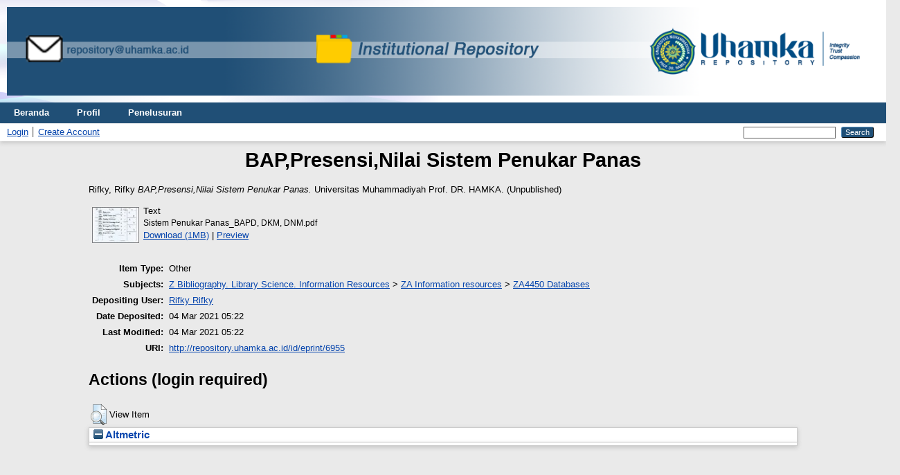

--- FILE ---
content_type: text/html; charset=utf-8
request_url: http://repository.uhamka.ac.id/id/eprint/6955/
body_size: 3822
content:
<!DOCTYPE html PUBLIC "-//W3C//DTD XHTML 1.0 Transitional//EN" "http://www.w3.org/TR/xhtml1/DTD/xhtml1-transitional.dtd">
<html xmlns="http://www.w3.org/1999/xhtml" lang="en">
  <head>
    <meta http-equiv="X-UA-Compatible" content="IE=edge" />
    <title> BAP,Presensi,Nilai Sistem Penukar Panas  - Repository UHAMKA</title>
    <link rel="icon" href="/favicon.ico" type="image/x-icon" />
    <link rel="shortcut icon" href="/favicon.ico" type="image/x-icon" />
    <meta name="eprints.eprintid" content="6955" />
<meta name="eprints.rev_number" content="7" />
<meta name="eprints.eprint_status" content="archive" />
<meta name="eprints.userid" content="1792" />
<meta name="eprints.dir" content="disk0/00/00/69/55" />
<meta name="eprints.datestamp" content="2021-03-04 05:22:54" />
<meta name="eprints.lastmod" content="2021-03-04 05:22:54" />
<meta name="eprints.status_changed" content="2021-03-04 05:22:54" />
<meta name="eprints.type" content="other" />
<meta name="eprints.metadata_visibility" content="show" />
<meta name="eprints.creators_name" content="Rifky, Rifky" />
<meta name="eprints.creators_id" content="rifky@uhamka.ac.id" />
<meta name="eprints.title" content="BAP,Presensi,Nilai Sistem Penukar Panas" />
<meta name="eprints.ispublished" content="unpub" />
<meta name="eprints.subjects" content="ZA4450" />
<meta name="eprints.publisher" content="Universitas Muhammadiyah Prof. DR. HAMKA" />
<meta name="eprints.full_text_status" content="public" />
<meta name="eprints.citation" content="  Rifky, Rifky   BAP,Presensi,Nilai Sistem Penukar Panas.  Universitas Muhammadiyah Prof. DR. HAMKA.    (Unpublished)  " />
<meta name="eprints.document_url" content="http://repository.uhamka.ac.id/id/eprint/6955/1/Sistem%20Penukar%20Panas_BAPD%2C%20DKM%2C%20DNM.pdf" />
<link rel="schema.DC" href="http://purl.org/DC/elements/1.0/" />
<meta name="DC.relation" content="http://repository.uhamka.ac.id/id/eprint/6955/" />
<meta name="DC.title" content="BAP,Presensi,Nilai Sistem Penukar Panas" />
<meta name="DC.creator" content="Rifky, Rifky" />
<meta name="DC.subject" content="ZA4450 Databases" />
<meta name="DC.publisher" content="Universitas Muhammadiyah Prof. DR. HAMKA" />
<meta name="DC.type" content="Other" />
<meta name="DC.type" content="NonPeerReviewed" />
<meta name="DC.format" content="text" />
<meta name="DC.language" content="en" />
<meta name="DC.identifier" content="http://repository.uhamka.ac.id/id/eprint/6955/1/Sistem%20Penukar%20Panas_BAPD%2C%20DKM%2C%20DNM.pdf" />
<meta name="DC.identifier" content="  Rifky, Rifky   BAP,Presensi,Nilai Sistem Penukar Panas.  Universitas Muhammadiyah Prof. DR. HAMKA.    (Unpublished)  " />
<link rel="alternate" href="http://repository.uhamka.ac.id/cgi/export/eprint/6955/DC/repository-eprint-6955.txt" type="text/plain; charset=utf-8" title="Dublin Core" />
<link rel="alternate" href="http://repository.uhamka.ac.id/cgi/export/eprint/6955/RDFXML/repository-eprint-6955.rdf" type="application/rdf+xml" title="RDF+XML" />
<link rel="alternate" href="http://repository.uhamka.ac.id/cgi/export/eprint/6955/RIS/repository-eprint-6955.ris" type="text/plain" title="Reference Manager" />
<link rel="alternate" href="http://repository.uhamka.ac.id/cgi/export/eprint/6955/ContextObject/repository-eprint-6955.xml" type="text/xml; charset=utf-8" title="OpenURL ContextObject" />
<link rel="alternate" href="http://repository.uhamka.ac.id/cgi/export/eprint/6955/XML/repository-eprint-6955.xml" type="application/vnd.eprints.data+xml; charset=utf-8" title="EP3 XML" />
<link rel="alternate" href="http://repository.uhamka.ac.id/cgi/export/eprint/6955/DIDL/repository-eprint-6955.xml" type="text/xml; charset=utf-8" title="MPEG-21 DIDL" />
<link rel="alternate" href="http://repository.uhamka.ac.id/cgi/export/eprint/6955/METS/repository-eprint-6955.xml" type="text/xml; charset=utf-8" title="METS" />
<link rel="alternate" href="http://repository.uhamka.ac.id/cgi/export/eprint/6955/Text/repository-eprint-6955.txt" type="text/plain; charset=utf-8" title="ASCII Citation" />
<link rel="alternate" href="http://repository.uhamka.ac.id/cgi/export/eprint/6955/RDFNT/repository-eprint-6955.nt" type="text/plain" title="RDF+N-Triples" />
<link rel="alternate" href="http://repository.uhamka.ac.id/cgi/export/eprint/6955/COinS/repository-eprint-6955.txt" type="text/plain; charset=utf-8" title="OpenURL ContextObject in Span" />
<link rel="alternate" href="http://repository.uhamka.ac.id/cgi/export/eprint/6955/Refer/repository-eprint-6955.refer" type="text/plain" title="Refer" />
<link rel="alternate" href="http://repository.uhamka.ac.id/cgi/export/eprint/6955/CSV/repository-eprint-6955.csv" type="text/csv; charset=utf-8" title="Multiline CSV" />
<link rel="alternate" href="http://repository.uhamka.ac.id/cgi/export/eprint/6955/Atom/repository-eprint-6955.xml" type="application/atom+xml;charset=utf-8" title="Atom" />
<link rel="alternate" href="http://repository.uhamka.ac.id/cgi/export/eprint/6955/HTML/repository-eprint-6955.html" type="text/html; charset=utf-8" title="HTML Citation" />
<link rel="alternate" href="http://repository.uhamka.ac.id/cgi/export/eprint/6955/BibTeX/repository-eprint-6955.bib" type="text/plain; charset=utf-8" title="BibTeX" />
<link rel="alternate" href="http://repository.uhamka.ac.id/cgi/export/eprint/6955/MODS/repository-eprint-6955.xml" type="text/xml; charset=utf-8" title="MODS" />
<link rel="alternate" href="http://repository.uhamka.ac.id/cgi/export/eprint/6955/EndNote/repository-eprint-6955.enw" type="text/plain; charset=utf-8" title="EndNote" />
<link rel="alternate" href="http://repository.uhamka.ac.id/cgi/export/eprint/6955/JSON/repository-eprint-6955.js" type="application/json; charset=utf-8" title="JSON" />
<link rel="alternate" href="http://repository.uhamka.ac.id/cgi/export/eprint/6955/Simple/repository-eprint-6955.txt" type="text/plain; charset=utf-8" title="Simple Metadata" />
<link rel="alternate" href="http://repository.uhamka.ac.id/cgi/export/eprint/6955/DOI/repository-eprint-6955.txt" type="text/plain; charset=utf-8" title="DOIs" />
<link rel="alternate" href="http://repository.uhamka.ac.id/cgi/export/eprint/6955/RDFN3/repository-eprint-6955.n3" type="text/n3" title="RDF+N3" />
<link rel="Top" href="http://repository.uhamka.ac.id/" />
    <link rel="Sword" href="http://repository.uhamka.ac.id/sword-app/servicedocument" />
    <link rel="SwordDeposit" href="http://repository.uhamka.ac.id/id/contents" />
    <link rel="Search" type="text/html" href="http://repository.uhamka.ac.id/cgi/search" />
    <link rel="Search" type="application/opensearchdescription+xml" href="http://repository.uhamka.ac.id/cgi/opensearchdescription" title="Repository UHAMKA" />
    <script type="text/javascript" src="http://www.google.com/jsapi">
//padder
</script><script type="text/javascript">
// <![CDATA[
google.load("visualization", "1", {packages:["corechart", "geochart"]});
// ]]></script><script type="text/javascript">
// <![CDATA[
var eprints_http_root = "http://repository.uhamka.ac.id";
var eprints_http_cgiroot = "http://repository.uhamka.ac.id/cgi";
var eprints_oai_archive_id = "repository.uhamka.ac.id";
var eprints_logged_in = false;
var eprints_logged_in_userid = 0; 
var eprints_logged_in_username = ""; 
var eprints_logged_in_usertype = ""; 
// ]]></script>
    <style type="text/css">.ep_logged_in { display: none }</style>
    <link rel="stylesheet" type="text/css" href="/style/auto-3.4.3.css" />
    <script type="text/javascript" src="/javascript/auto-3.4.3.js">
//padder
</script>
    <!--[if lte IE 6]>
        <link rel="stylesheet" type="text/css" href="/style/ie6.css" />
   <![endif]-->
    <meta name="Generator" content="EPrints 3.4.3" />
    <meta http-equiv="Content-Type" content="text/html; charset=UTF-8" />
    <meta http-equiv="Content-Language" content="en" />
    
  </head>
  <body>
    
      <header>
        <div class="ep_tm_header ep_noprint">
<div class="ep_tm_site_logo"> <a href="http://repository.uhamka.ac.id/" title="Repository UHAMKA">
      <img alt="Repository UHAMKA" width="100%" src="/images/sitelogo.png" />
   </a>
</div> 
         <nav aria-label="Main Navigation">
            <ul role="menu" class="ep_tm_menu">
              <li>
                <a href="/" title="Go to start page!" role="menuitem">
                  Beranda
                </a>
              </li>
              <li>
                <a href="/information.html" title="Get some detailed repository information!" role="menuitem">
                  Profil
                </a>
              </li>
              <li>
                <a href="/view/" title="Browse the items using prepared lists!" role="menuitem" menu="ep_tm_menu_browse" aria-owns="ep_tm_menu_browse">
                  Penelusuran
                </a>
                <ul role="menu" id="ep_tm_menu_browse" style="display:none;">
            <li>
              <a href="http://repository.uhamka.ac.id/view/year/">
                Penelusuran Berdasarkan
                Tahun
              </a>
            </li>
            <li>
              <a href="http://repository.uhamka.ac.id/view/subjects/">
                Penelusuran Berdasarkan
                Subyek
              </a>
            </li>
            <li>
              <a href="http://repository.uhamka.ac.id/view/divisions/">
                Penelusuran Berdasarkan
                Kategori
              </a>
            </li>
            <li>
              <a href="http://repository.uhamka.ac.id/view/creators/">
                Penelusuran Berdasarkan
                Penulis
              </a>
            </li>
                </ul>
              </li>
            </ul>
          </nav>
        
          <div class="ep_tm_searchbar">
            <div>
              <ul class="ep_tm_key_tools" id="ep_tm_menu_tools" role="toolbar"><li><a href="/cgi/users/home">Login</a></li><li><a href="/cgi/register">Create Account</a></li></ul>
            </div>
            <div>
              
              <form method="get" accept-charset="utf-8" action="/cgi/search" role="search" aria-label="Publication simple search">
                <input class="ep_tm_searchbarbox" size="20" type="text" name="q" aria-labelledby="searchbutton" />
                <input class="ep_tm_searchbarbutton" value="Search" type="submit" name="_action_search" id="searchbutton" />
                <input type="hidden" name="_action_search" value="Search" />
                <input type="hidden" name="_order" value="bytitle" />
                <input type="hidden" name="basic_srchtype" value="ALL" />
                <input type="hidden" name="_satisfyall" value="ALL" />
              </form>
            </div>
          </div>
        </div>
      </header>

      <div id="main_content">
        <div class="ep_tm_page_content">
          <h1 id="page-title" class="ep_tm_pagetitle">
            

BAP,Presensi,Nilai Sistem Penukar Panas


          </h1>
          <div class="ep_summary_content"><div class="ep_summary_content_left"></div><div class="ep_summary_content_right"></div><div class="ep_summary_content_top"></div><div class="ep_summary_content_main">

  <p style="margin-bottom: 1em">
    


    <span class="person_name">Rifky, Rifky</span>
  



<em>BAP,Presensi,Nilai Sistem Penukar Panas.</em>


    Universitas Muhammadiyah Prof. DR. HAMKA.
  


   (Unpublished)



  </p>

  

  

    
  
    
      
      <table>
        
          <tr>
            <td valign="top" align="right"><a onmouseover="EPJS_ShowPreview( event, 'doc_preview_31807', 'right' );" href="http://repository.uhamka.ac.id/6955/1/Sistem%20Penukar%20Panas_BAPD%2C%20DKM%2C%20DNM.pdf" onmouseout="EPJS_HidePreview( event, 'doc_preview_31807', 'right' );" class="ep_document_link" onfocus="EPJS_ShowPreview( event, 'doc_preview_31807', 'right' );" onblur="EPJS_HidePreview( event, 'doc_preview_31807', 'right' );"><img class="ep_doc_icon" alt="[thumbnail of Sistem Penukar Panas_BAPD, DKM, DNM.pdf]" src="http://repository.uhamka.ac.id/6955/1.hassmallThumbnailVersion/Sistem%20Penukar%20Panas_BAPD%2C%20DKM%2C%20DNM.pdf" border="0" /></a><div id="doc_preview_31807" class="ep_preview"><div><div><span><img class="ep_preview_image" id="doc_preview_31807_img" alt="" src="http://repository.uhamka.ac.id/6955/1.haspreviewThumbnailVersion/Sistem%20Penukar%20Panas_BAPD%2C%20DKM%2C%20DNM.pdf" border="0" /><div class="ep_preview_title">Preview</div></span></div></div></div></td>
            <td valign="top">
              

<!-- document citation -->


<span class="ep_document_citation">
<span class="document_format">Text</span>
<br /><span class="document_filename">Sistem Penukar Panas_BAPD, DKM, DNM.pdf</span>



</span>

<br />
              <a href="http://repository.uhamka.ac.id/id/eprint/6955/1/Sistem%20Penukar%20Panas_BAPD%2C%20DKM%2C%20DNM.pdf" class="ep_document_link">Download (1MB)</a>
              
			  
			  | <a href="http://repository.uhamka.ac.id/6955/1.haslightboxThumbnailVersion/Sistem%20Penukar%20Panas_BAPD%2C%20DKM%2C%20DNM.pdf" rel="lightbox[docs] nofollow">Preview</a>
			  
			  
              
  
              <ul>
              
              </ul>
            </td>
          </tr>
        
      </table>
    

  

  

  

  <table style="margin-bottom: 1em; margin-top: 1em;" cellpadding="3">
    <tr>
      <th align="right">Item Type:</th>
      <td>
        Other
        
        
        
      </td>
    </tr>
    
    
      
    
      
    
      
    
      
        <tr>
          <th align="right">Subjects:</th>
          <td valign="top"><a href="http://repository.uhamka.ac.id/view/subjects/Z.html">Z Bibliography. Library Science. Information Resources</a> &gt; <a href="http://repository.uhamka.ac.id/view/subjects/ZA.html">ZA Information resources</a> &gt; <a href="http://repository.uhamka.ac.id/view/subjects/ZA4450.html">ZA4450 Databases</a></td>
        </tr>
      
    
      
    
      
    
      
        <tr>
          <th align="right">Depositing User:</th>
          <td valign="top">

<a href="http://repository.uhamka.ac.id/cgi/users/home?screen=User::View&amp;userid=1792"><span class="ep_name_citation"><span class="person_name">Rifky Rifky</span></span></a>

</td>
        </tr>
      
    
      
        <tr>
          <th align="right">Date Deposited:</th>
          <td valign="top">04 Mar 2021 05:22</td>
        </tr>
      
    
      
        <tr>
          <th align="right">Last Modified:</th>
          <td valign="top">04 Mar 2021 05:22</td>
        </tr>
      
    
    <tr>
      <th align="right">URI:</th>
      <td valign="top"><a href="http://repository.uhamka.ac.id/id/eprint/6955">http://repository.uhamka.ac.id/id/eprint/6955</a></td>
    </tr>
  </table>

  
  

  
    <h2 id="actions">Actions (login required)</h2>
    <table class="ep_summary_page_actions">
    
      <tr>
        <td><a href="/cgi/users/home?screen=EPrint%3A%3AView&amp;eprintid=6955"><img src="/style/images/action_view.png" alt="View Item" class="ep_form_action_icon" role="button" /></a></td>
        <td>View Item</td>
      </tr>
    
    </table>
  

</div><div class="ep_summary_content_bottom"><div class="ep_summary_box " id="ep_summary_box_1"><div class="ep_summary_box_title"><div class="ep_no_js">Altmetric</div><div class="ep_only_js" id="ep_summary_box_1_colbar"><a class="ep_box_collapse_link" onclick="EPJS_blur(event); EPJS_toggleSlideScroll('ep_summary_box_1_content',true,'ep_summary_box_1');EPJS_toggle('ep_summary_box_1_colbar',true);EPJS_toggle('ep_summary_box_1_bar',false);return false" href="#"><img alt="-" src="/style/images/minus.png" border="0" /> Altmetric</a></div><div class="ep_only_js" id="ep_summary_box_1_bar" style="display: none"><a class="ep_box_collapse_link" onclick="EPJS_blur(event); EPJS_toggleSlideScroll('ep_summary_box_1_content',false,'ep_summary_box_1');EPJS_toggle('ep_summary_box_1_colbar',true);EPJS_toggle('ep_summary_box_1_bar',false);return false" href="#"><img alt="+" src="/style/images/plus.png" border="0" /> Altmetric</a></div></div><div class="ep_summary_box_body" id="ep_summary_box_1_content"><div id="ep_summary_box_1_content_inner"></div></div></div></div><div class="ep_summary_content_after"></div></div>
        </div>
      </div>

      <footer>
        <div class="ep_tm_footer ep_noprint">
          <span>Repository UHAMKA is powered by <em>EPrints 3.4</em> which is developed by the <a href="https://www.ecs.soton.ac.uk/">School of Electronics and Computer Science</a> at the University of Southampton. <a href="/eprints/">About EPrints</a> | <a href="/accessibility/">Accessibility</a></span>
          <div class="ep_tm_eprints_logo">
            <a rel="external" href="https://eprints.org/software/">
              <img alt="EPrints Logo" src="/images/eprintslogo.png" /><img alt="EPrints Flavour Logo" src="/images/flavour.png" style="width: 28px" />
            </a>
          </div>
        </div>
      </footer>
  </body>
</html>